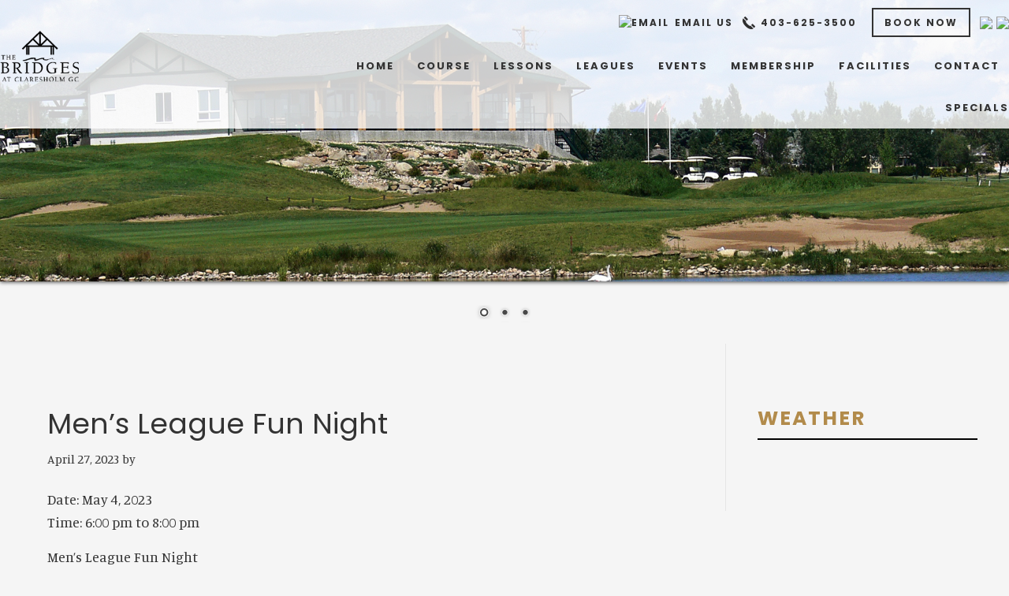

--- FILE ---
content_type: text/css
request_url: https://www.golfclaresholm.com/wp-content/plugins/golfnow-customize/assets/dist/sugar-calendar.css?ver=0.1.1
body_size: 102
content:
#sc_events_calendar_head select{width:auto;padding:5px;margin:5px}#sc_events_calendar_head input{font-size:0.9rem;padding:5px 10px}.sc_large #sc_events_calendar_head select{min-width:46%}.sc_large #sc_events_calendar_head select#sc_category{width:96%}#sc_calendar th{font-size:1rem;color:#333}#sc_calendar td{color:#333}@media only screen and (max-width: 480px){#sc_calendar .sc-table tr td{display:block;text-align:left;padding-left:50%;width:auto}#sc_events_calendar_head input{font-size:0.8rem;margin-bottom:5px}}

/*# sourceMappingURL=maps/sugar-calendar.css.map */
